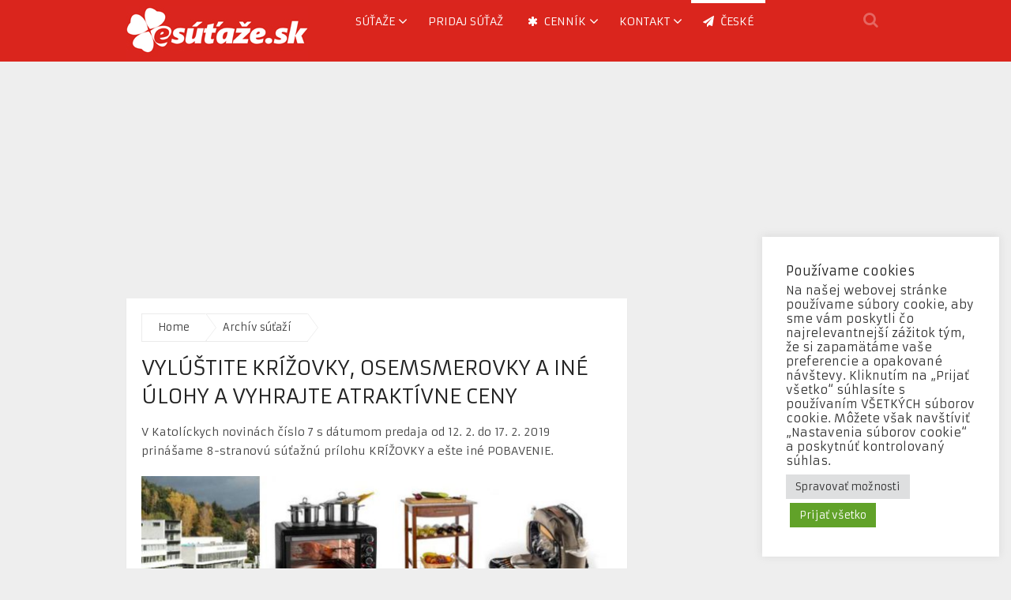

--- FILE ---
content_type: text/html; charset=UTF-8
request_url: https://www.esutaze.sk/vylustite-krizovky-osemsmerovky-a-vyhrajte-atraktivne-ceny/
body_size: 18851
content:
<!DOCTYPE html>
<html class="no-js" lang="sk-SK">
<head>
	<meta charset="UTF-8">
	<!-- Always force latest IE rendering engine (even in intranet) & Chrome Frame -->
	<!--[if IE ]>
	<meta http-equiv="X-UA-Compatible" content="IE=edge,chrome=1">
	<![endif]-->
	<link rel="profile" href="https://gmpg.org/xfn/11" />
	<title>Vylúštite krížovky, osemsmerovky a vyhrajte atraktívne ceny | eSutaze.sk</title>
	<link rel="icon" href="https://www.esutaze.sk/wp-content/uploads/2014/04/esutaze-favico.jpg" type="image/x-icon" />
<!--iOS/android/handheld specific -->
    <meta name="viewport" content="width=device-width, initial-scale=1, maximum-scale=1">
    <meta name="apple-mobile-web-app-capable" content="yes">
    <meta name="apple-mobile-web-app-status-bar-style" content="black">
	<link rel="prefetch" href="https://www.esutaze.sk">
	<link rel="prerender" href="https://www.esutaze.sk">
    <meta itemprop="name" content="eSutaze.sk" />
    <meta itemprop="url" content="https://www.esutaze.sk" />
        <meta itemprop="creator accountablePerson" content=" " />
    	<link rel="pingback" href="https://www.esutaze.sk/xmlrpc.php" />
	<meta name='robots' content='index, follow, max-image-preview:large, max-snippet:-1, max-video-preview:-1' />
<script type="text/javascript">document.documentElement.className = document.documentElement.className.replace( /\bno-js\b/,'js' );</script>
	<!-- This site is optimized with the Yoast SEO plugin v26.7 - https://yoast.com/wordpress/plugins/seo/ -->
	<meta name="description" content="Vylúštite krížovky, osemsmerovky a iné úlohy. Tajničky a riešenia posielajte do 15. marca 2019 poštou na adresu redakcie: Katolícke noviny," />
	<link rel="canonical" href="https://www.esutaze.sk/vylustite-krizovky-osemsmerovky-a-vyhrajte-atraktivne-ceny/" />
	<meta property="og:locale" content="sk_SK" />
	<meta property="og:type" content="article" />
	<meta property="og:title" content="Vylúštite krížovky, osemsmerovky a vyhrajte atraktívne ceny | eSutaze.sk" />
	<meta property="og:description" content="Vylúštite krížovky, osemsmerovky a iné úlohy. Tajničky a riešenia posielajte do 15. marca 2019 poštou na adresu redakcie: Katolícke noviny," />
	<meta property="og:url" content="https://www.esutaze.sk/vylustite-krizovky-osemsmerovky-a-vyhrajte-atraktivne-ceny/" />
	<meta property="og:site_name" content="eSutaze.sk" />
	<meta property="article:publisher" content="https://www.facebook.com/esutaze" />
	<meta property="article:published_time" content="2019-02-13T13:37:18+00:00" />
	<meta property="article:modified_time" content="2019-03-15T21:59:01+00:00" />
	<meta property="og:image" content="https://www.esutaze.sk/wp-content/uploads/2019/02/Vylúštite-krížovky-osemsmerovky-a-iné-úlohy-a-vyhrajte-atraktívne-ceny-e1550064912271.jpeg" />
	<meta property="og:image:width" content="600" />
	<meta property="og:image:height" content="350" />
	<meta property="og:image:type" content="image/jpeg" />
	<meta name="author" content="Vyhrajko" />
	<meta name="twitter:label1" content="Autor" />
	<meta name="twitter:data1" content="Vyhrajko" />
	<meta name="twitter:label2" content="Predpokladaný čas čítania" />
	<meta name="twitter:data2" content="1 minúta" />
	<script type="application/ld+json" class="yoast-schema-graph">{"@context":"https://schema.org","@graph":[{"@type":"Article","@id":"https://www.esutaze.sk/vylustite-krizovky-osemsmerovky-a-vyhrajte-atraktivne-ceny/#article","isPartOf":{"@id":"https://www.esutaze.sk/vylustite-krizovky-osemsmerovky-a-vyhrajte-atraktivne-ceny/"},"author":{"name":"Vyhrajko","@id":"https://www.esutaze.sk/#/schema/person/814fe2f5a5040ab08692870906b6d661"},"headline":"Vylúštite krížovky, osemsmerovky a iné úlohy a vyhrajte atraktívne ceny","datePublished":"2019-02-13T13:37:18+00:00","dateModified":"2019-03-15T21:59:01+00:00","mainEntityOfPage":{"@id":"https://www.esutaze.sk/vylustite-krizovky-osemsmerovky-a-vyhrajte-atraktivne-ceny/"},"wordCount":166,"publisher":{"@id":"https://www.esutaze.sk/#organization"},"image":{"@id":"https://www.esutaze.sk/vylustite-krizovky-osemsmerovky-a-vyhrajte-atraktivne-ceny/#primaryimage"},"thumbnailUrl":"https://www.esutaze.sk/wp-content/uploads/2019/02/Vylúštite-krížovky-osemsmerovky-a-iné-úlohy-a-vyhrajte-atraktívne-ceny-e1550064912271.jpeg","keywords":["Katolícke noviny","súťaž","vyhraj"],"articleSection":["Archív súťaží"],"inLanguage":"sk-SK"},{"@type":"WebPage","@id":"https://www.esutaze.sk/vylustite-krizovky-osemsmerovky-a-vyhrajte-atraktivne-ceny/","url":"https://www.esutaze.sk/vylustite-krizovky-osemsmerovky-a-vyhrajte-atraktivne-ceny/","name":"Vylúštite krížovky, osemsmerovky a vyhrajte atraktívne ceny | eSutaze.sk","isPartOf":{"@id":"https://www.esutaze.sk/#website"},"primaryImageOfPage":{"@id":"https://www.esutaze.sk/vylustite-krizovky-osemsmerovky-a-vyhrajte-atraktivne-ceny/#primaryimage"},"image":{"@id":"https://www.esutaze.sk/vylustite-krizovky-osemsmerovky-a-vyhrajte-atraktivne-ceny/#primaryimage"},"thumbnailUrl":"https://www.esutaze.sk/wp-content/uploads/2019/02/Vylúštite-krížovky-osemsmerovky-a-iné-úlohy-a-vyhrajte-atraktívne-ceny-e1550064912271.jpeg","datePublished":"2019-02-13T13:37:18+00:00","dateModified":"2019-03-15T21:59:01+00:00","description":"Vylúštite krížovky, osemsmerovky a iné úlohy. Tajničky a riešenia posielajte do 15. marca 2019 poštou na adresu redakcie: Katolícke noviny,","breadcrumb":{"@id":"https://www.esutaze.sk/vylustite-krizovky-osemsmerovky-a-vyhrajte-atraktivne-ceny/#breadcrumb"},"inLanguage":"sk-SK","potentialAction":[{"@type":"ReadAction","target":["https://www.esutaze.sk/vylustite-krizovky-osemsmerovky-a-vyhrajte-atraktivne-ceny/"]}]},{"@type":"ImageObject","inLanguage":"sk-SK","@id":"https://www.esutaze.sk/vylustite-krizovky-osemsmerovky-a-vyhrajte-atraktivne-ceny/#primaryimage","url":"https://www.esutaze.sk/wp-content/uploads/2019/02/Vylúštite-krížovky-osemsmerovky-a-iné-úlohy-a-vyhrajte-atraktívne-ceny-e1550064912271.jpeg","contentUrl":"https://www.esutaze.sk/wp-content/uploads/2019/02/Vylúštite-krížovky-osemsmerovky-a-iné-úlohy-a-vyhrajte-atraktívne-ceny-e1550064912271.jpeg","width":600,"height":350,"caption":"Vylúštite krížovky, osemsmerovky a iné úlohy a vyhrajte atraktívne ceny"},{"@type":"BreadcrumbList","@id":"https://www.esutaze.sk/vylustite-krizovky-osemsmerovky-a-vyhrajte-atraktivne-ceny/#breadcrumb","itemListElement":[{"@type":"ListItem","position":1,"name":"Domáca stránka","item":"https://www.esutaze.sk/"},{"@type":"ListItem","position":2,"name":"Vylúštite krížovky, osemsmerovky a iné úlohy a vyhrajte atraktívne ceny"}]},{"@type":"WebSite","@id":"https://www.esutaze.sk/#website","url":"https://www.esutaze.sk/","name":"eSutaze.sk","description":"aktuálne súťaže | vyhraj aj ty!","publisher":{"@id":"https://www.esutaze.sk/#organization"},"potentialAction":[{"@type":"SearchAction","target":{"@type":"EntryPoint","urlTemplate":"https://www.esutaze.sk/?s={search_term_string}"},"query-input":{"@type":"PropertyValueSpecification","valueRequired":true,"valueName":"search_term_string"}}],"inLanguage":"sk-SK"},{"@type":"Organization","@id":"https://www.esutaze.sk/#organization","name":"eSutaze.sk","url":"https://www.esutaze.sk/","logo":{"@type":"ImageObject","inLanguage":"sk-SK","@id":"https://www.esutaze.sk/#/schema/logo/image/","url":"https://www.esutaze.sk/wp-content/uploads/2016/11/logo-esutaze.png","contentUrl":"https://www.esutaze.sk/wp-content/uploads/2016/11/logo-esutaze.png","width":300,"height":300,"caption":"eSutaze.sk"},"image":{"@id":"https://www.esutaze.sk/#/schema/logo/image/"},"sameAs":["https://www.facebook.com/esutaze","https://x.com/esutaze","https://www.instagram.com/esutaze.sk/","http://www.pinterest.com/esutaze/"]},{"@type":"Person","@id":"https://www.esutaze.sk/#/schema/person/814fe2f5a5040ab08692870906b6d661","name":"Vyhrajko","image":{"@type":"ImageObject","inLanguage":"sk-SK","@id":"https://www.esutaze.sk/#/schema/person/image/","url":"https://secure.gravatar.com/avatar/37ca7cd70202298db56fc5ff94d89e6b780e84f965e33f92f684578fdea408d0?s=96&d=mm&r=g","contentUrl":"https://secure.gravatar.com/avatar/37ca7cd70202298db56fc5ff94d89e6b780e84f965e33f92f684578fdea408d0?s=96&d=mm&r=g","caption":"Vyhrajko"},"description":"Som blázon do súťaží. Rád vyhrávam preto súťažím kde sa len dá. Vymyslel som preto v roku 2006 projekt esutaze.sk. Doteraz som vložil na web viac ako 10.000 súťaží. (áno, sám tomu neverím :) ale je to tak). Kto nehrá nevyhrá naozaj platí! Neleňte ani vy a hrajte, nájdete tu kopec súťaží od drobností (kozmetika, knihy, CD, DVD) cez rôznu elektroniku až po luxusnejšie ceny ako dovolenky alebo automobily. Držím palec!","url":"https://www.esutaze.sk/author/vyhrajko/"}]}</script>
	<!-- / Yoast SEO plugin. -->


<link rel='dns-prefetch' href='//www.googletagmanager.com' />
<link rel='dns-prefetch' href='//pagead2.googlesyndication.com' />
<link rel="alternate" type="application/rss+xml" title="RSS kanál: eSutaze.sk &raquo;" href="https://www.esutaze.sk/feed/" />
<link rel="alternate" title="oEmbed (JSON)" type="application/json+oembed" href="https://www.esutaze.sk/wp-json/oembed/1.0/embed?url=https%3A%2F%2Fwww.esutaze.sk%2Fvylustite-krizovky-osemsmerovky-a-vyhrajte-atraktivne-ceny%2F" />
<link rel="alternate" title="oEmbed (XML)" type="text/xml+oembed" href="https://www.esutaze.sk/wp-json/oembed/1.0/embed?url=https%3A%2F%2Fwww.esutaze.sk%2Fvylustite-krizovky-osemsmerovky-a-vyhrajte-atraktivne-ceny%2F&#038;format=xml" />
<style id='wp-img-auto-sizes-contain-inline-css' type='text/css'>
img:is([sizes=auto i],[sizes^="auto," i]){contain-intrinsic-size:3000px 1500px}
/*# sourceURL=wp-img-auto-sizes-contain-inline-css */
</style>
<style id='wp-emoji-styles-inline-css' type='text/css'>

	img.wp-smiley, img.emoji {
		display: inline !important;
		border: none !important;
		box-shadow: none !important;
		height: 1em !important;
		width: 1em !important;
		margin: 0 0.07em !important;
		vertical-align: -0.1em !important;
		background: none !important;
		padding: 0 !important;
	}
/*# sourceURL=wp-emoji-styles-inline-css */
</style>
<style id='wp-block-library-inline-css' type='text/css'>
:root{--wp-block-synced-color:#7a00df;--wp-block-synced-color--rgb:122,0,223;--wp-bound-block-color:var(--wp-block-synced-color);--wp-editor-canvas-background:#ddd;--wp-admin-theme-color:#007cba;--wp-admin-theme-color--rgb:0,124,186;--wp-admin-theme-color-darker-10:#006ba1;--wp-admin-theme-color-darker-10--rgb:0,107,160.5;--wp-admin-theme-color-darker-20:#005a87;--wp-admin-theme-color-darker-20--rgb:0,90,135;--wp-admin-border-width-focus:2px}@media (min-resolution:192dpi){:root{--wp-admin-border-width-focus:1.5px}}.wp-element-button{cursor:pointer}:root .has-very-light-gray-background-color{background-color:#eee}:root .has-very-dark-gray-background-color{background-color:#313131}:root .has-very-light-gray-color{color:#eee}:root .has-very-dark-gray-color{color:#313131}:root .has-vivid-green-cyan-to-vivid-cyan-blue-gradient-background{background:linear-gradient(135deg,#00d084,#0693e3)}:root .has-purple-crush-gradient-background{background:linear-gradient(135deg,#34e2e4,#4721fb 50%,#ab1dfe)}:root .has-hazy-dawn-gradient-background{background:linear-gradient(135deg,#faaca8,#dad0ec)}:root .has-subdued-olive-gradient-background{background:linear-gradient(135deg,#fafae1,#67a671)}:root .has-atomic-cream-gradient-background{background:linear-gradient(135deg,#fdd79a,#004a59)}:root .has-nightshade-gradient-background{background:linear-gradient(135deg,#330968,#31cdcf)}:root .has-midnight-gradient-background{background:linear-gradient(135deg,#020381,#2874fc)}:root{--wp--preset--font-size--normal:16px;--wp--preset--font-size--huge:42px}.has-regular-font-size{font-size:1em}.has-larger-font-size{font-size:2.625em}.has-normal-font-size{font-size:var(--wp--preset--font-size--normal)}.has-huge-font-size{font-size:var(--wp--preset--font-size--huge)}.has-text-align-center{text-align:center}.has-text-align-left{text-align:left}.has-text-align-right{text-align:right}.has-fit-text{white-space:nowrap!important}#end-resizable-editor-section{display:none}.aligncenter{clear:both}.items-justified-left{justify-content:flex-start}.items-justified-center{justify-content:center}.items-justified-right{justify-content:flex-end}.items-justified-space-between{justify-content:space-between}.screen-reader-text{border:0;clip-path:inset(50%);height:1px;margin:-1px;overflow:hidden;padding:0;position:absolute;width:1px;word-wrap:normal!important}.screen-reader-text:focus{background-color:#ddd;clip-path:none;color:#444;display:block;font-size:1em;height:auto;left:5px;line-height:normal;padding:15px 23px 14px;text-decoration:none;top:5px;width:auto;z-index:100000}html :where(.has-border-color){border-style:solid}html :where([style*=border-top-color]){border-top-style:solid}html :where([style*=border-right-color]){border-right-style:solid}html :where([style*=border-bottom-color]){border-bottom-style:solid}html :where([style*=border-left-color]){border-left-style:solid}html :where([style*=border-width]){border-style:solid}html :where([style*=border-top-width]){border-top-style:solid}html :where([style*=border-right-width]){border-right-style:solid}html :where([style*=border-bottom-width]){border-bottom-style:solid}html :where([style*=border-left-width]){border-left-style:solid}html :where(img[class*=wp-image-]){height:auto;max-width:100%}:where(figure){margin:0 0 1em}html :where(.is-position-sticky){--wp-admin--admin-bar--position-offset:var(--wp-admin--admin-bar--height,0px)}@media screen and (max-width:600px){html :where(.is-position-sticky){--wp-admin--admin-bar--position-offset:0px}}

/*# sourceURL=wp-block-library-inline-css */
</style><style id='global-styles-inline-css' type='text/css'>
:root{--wp--preset--aspect-ratio--square: 1;--wp--preset--aspect-ratio--4-3: 4/3;--wp--preset--aspect-ratio--3-4: 3/4;--wp--preset--aspect-ratio--3-2: 3/2;--wp--preset--aspect-ratio--2-3: 2/3;--wp--preset--aspect-ratio--16-9: 16/9;--wp--preset--aspect-ratio--9-16: 9/16;--wp--preset--color--black: #000000;--wp--preset--color--cyan-bluish-gray: #abb8c3;--wp--preset--color--white: #ffffff;--wp--preset--color--pale-pink: #f78da7;--wp--preset--color--vivid-red: #cf2e2e;--wp--preset--color--luminous-vivid-orange: #ff6900;--wp--preset--color--luminous-vivid-amber: #fcb900;--wp--preset--color--light-green-cyan: #7bdcb5;--wp--preset--color--vivid-green-cyan: #00d084;--wp--preset--color--pale-cyan-blue: #8ed1fc;--wp--preset--color--vivid-cyan-blue: #0693e3;--wp--preset--color--vivid-purple: #9b51e0;--wp--preset--gradient--vivid-cyan-blue-to-vivid-purple: linear-gradient(135deg,rgb(6,147,227) 0%,rgb(155,81,224) 100%);--wp--preset--gradient--light-green-cyan-to-vivid-green-cyan: linear-gradient(135deg,rgb(122,220,180) 0%,rgb(0,208,130) 100%);--wp--preset--gradient--luminous-vivid-amber-to-luminous-vivid-orange: linear-gradient(135deg,rgb(252,185,0) 0%,rgb(255,105,0) 100%);--wp--preset--gradient--luminous-vivid-orange-to-vivid-red: linear-gradient(135deg,rgb(255,105,0) 0%,rgb(207,46,46) 100%);--wp--preset--gradient--very-light-gray-to-cyan-bluish-gray: linear-gradient(135deg,rgb(238,238,238) 0%,rgb(169,184,195) 100%);--wp--preset--gradient--cool-to-warm-spectrum: linear-gradient(135deg,rgb(74,234,220) 0%,rgb(151,120,209) 20%,rgb(207,42,186) 40%,rgb(238,44,130) 60%,rgb(251,105,98) 80%,rgb(254,248,76) 100%);--wp--preset--gradient--blush-light-purple: linear-gradient(135deg,rgb(255,206,236) 0%,rgb(152,150,240) 100%);--wp--preset--gradient--blush-bordeaux: linear-gradient(135deg,rgb(254,205,165) 0%,rgb(254,45,45) 50%,rgb(107,0,62) 100%);--wp--preset--gradient--luminous-dusk: linear-gradient(135deg,rgb(255,203,112) 0%,rgb(199,81,192) 50%,rgb(65,88,208) 100%);--wp--preset--gradient--pale-ocean: linear-gradient(135deg,rgb(255,245,203) 0%,rgb(182,227,212) 50%,rgb(51,167,181) 100%);--wp--preset--gradient--electric-grass: linear-gradient(135deg,rgb(202,248,128) 0%,rgb(113,206,126) 100%);--wp--preset--gradient--midnight: linear-gradient(135deg,rgb(2,3,129) 0%,rgb(40,116,252) 100%);--wp--preset--font-size--small: 13px;--wp--preset--font-size--medium: 20px;--wp--preset--font-size--large: 36px;--wp--preset--font-size--x-large: 42px;--wp--preset--spacing--20: 0.44rem;--wp--preset--spacing--30: 0.67rem;--wp--preset--spacing--40: 1rem;--wp--preset--spacing--50: 1.5rem;--wp--preset--spacing--60: 2.25rem;--wp--preset--spacing--70: 3.38rem;--wp--preset--spacing--80: 5.06rem;--wp--preset--shadow--natural: 6px 6px 9px rgba(0, 0, 0, 0.2);--wp--preset--shadow--deep: 12px 12px 50px rgba(0, 0, 0, 0.4);--wp--preset--shadow--sharp: 6px 6px 0px rgba(0, 0, 0, 0.2);--wp--preset--shadow--outlined: 6px 6px 0px -3px rgb(255, 255, 255), 6px 6px rgb(0, 0, 0);--wp--preset--shadow--crisp: 6px 6px 0px rgb(0, 0, 0);}:where(.is-layout-flex){gap: 0.5em;}:where(.is-layout-grid){gap: 0.5em;}body .is-layout-flex{display: flex;}.is-layout-flex{flex-wrap: wrap;align-items: center;}.is-layout-flex > :is(*, div){margin: 0;}body .is-layout-grid{display: grid;}.is-layout-grid > :is(*, div){margin: 0;}:where(.wp-block-columns.is-layout-flex){gap: 2em;}:where(.wp-block-columns.is-layout-grid){gap: 2em;}:where(.wp-block-post-template.is-layout-flex){gap: 1.25em;}:where(.wp-block-post-template.is-layout-grid){gap: 1.25em;}.has-black-color{color: var(--wp--preset--color--black) !important;}.has-cyan-bluish-gray-color{color: var(--wp--preset--color--cyan-bluish-gray) !important;}.has-white-color{color: var(--wp--preset--color--white) !important;}.has-pale-pink-color{color: var(--wp--preset--color--pale-pink) !important;}.has-vivid-red-color{color: var(--wp--preset--color--vivid-red) !important;}.has-luminous-vivid-orange-color{color: var(--wp--preset--color--luminous-vivid-orange) !important;}.has-luminous-vivid-amber-color{color: var(--wp--preset--color--luminous-vivid-amber) !important;}.has-light-green-cyan-color{color: var(--wp--preset--color--light-green-cyan) !important;}.has-vivid-green-cyan-color{color: var(--wp--preset--color--vivid-green-cyan) !important;}.has-pale-cyan-blue-color{color: var(--wp--preset--color--pale-cyan-blue) !important;}.has-vivid-cyan-blue-color{color: var(--wp--preset--color--vivid-cyan-blue) !important;}.has-vivid-purple-color{color: var(--wp--preset--color--vivid-purple) !important;}.has-black-background-color{background-color: var(--wp--preset--color--black) !important;}.has-cyan-bluish-gray-background-color{background-color: var(--wp--preset--color--cyan-bluish-gray) !important;}.has-white-background-color{background-color: var(--wp--preset--color--white) !important;}.has-pale-pink-background-color{background-color: var(--wp--preset--color--pale-pink) !important;}.has-vivid-red-background-color{background-color: var(--wp--preset--color--vivid-red) !important;}.has-luminous-vivid-orange-background-color{background-color: var(--wp--preset--color--luminous-vivid-orange) !important;}.has-luminous-vivid-amber-background-color{background-color: var(--wp--preset--color--luminous-vivid-amber) !important;}.has-light-green-cyan-background-color{background-color: var(--wp--preset--color--light-green-cyan) !important;}.has-vivid-green-cyan-background-color{background-color: var(--wp--preset--color--vivid-green-cyan) !important;}.has-pale-cyan-blue-background-color{background-color: var(--wp--preset--color--pale-cyan-blue) !important;}.has-vivid-cyan-blue-background-color{background-color: var(--wp--preset--color--vivid-cyan-blue) !important;}.has-vivid-purple-background-color{background-color: var(--wp--preset--color--vivid-purple) !important;}.has-black-border-color{border-color: var(--wp--preset--color--black) !important;}.has-cyan-bluish-gray-border-color{border-color: var(--wp--preset--color--cyan-bluish-gray) !important;}.has-white-border-color{border-color: var(--wp--preset--color--white) !important;}.has-pale-pink-border-color{border-color: var(--wp--preset--color--pale-pink) !important;}.has-vivid-red-border-color{border-color: var(--wp--preset--color--vivid-red) !important;}.has-luminous-vivid-orange-border-color{border-color: var(--wp--preset--color--luminous-vivid-orange) !important;}.has-luminous-vivid-amber-border-color{border-color: var(--wp--preset--color--luminous-vivid-amber) !important;}.has-light-green-cyan-border-color{border-color: var(--wp--preset--color--light-green-cyan) !important;}.has-vivid-green-cyan-border-color{border-color: var(--wp--preset--color--vivid-green-cyan) !important;}.has-pale-cyan-blue-border-color{border-color: var(--wp--preset--color--pale-cyan-blue) !important;}.has-vivid-cyan-blue-border-color{border-color: var(--wp--preset--color--vivid-cyan-blue) !important;}.has-vivid-purple-border-color{border-color: var(--wp--preset--color--vivid-purple) !important;}.has-vivid-cyan-blue-to-vivid-purple-gradient-background{background: var(--wp--preset--gradient--vivid-cyan-blue-to-vivid-purple) !important;}.has-light-green-cyan-to-vivid-green-cyan-gradient-background{background: var(--wp--preset--gradient--light-green-cyan-to-vivid-green-cyan) !important;}.has-luminous-vivid-amber-to-luminous-vivid-orange-gradient-background{background: var(--wp--preset--gradient--luminous-vivid-amber-to-luminous-vivid-orange) !important;}.has-luminous-vivid-orange-to-vivid-red-gradient-background{background: var(--wp--preset--gradient--luminous-vivid-orange-to-vivid-red) !important;}.has-very-light-gray-to-cyan-bluish-gray-gradient-background{background: var(--wp--preset--gradient--very-light-gray-to-cyan-bluish-gray) !important;}.has-cool-to-warm-spectrum-gradient-background{background: var(--wp--preset--gradient--cool-to-warm-spectrum) !important;}.has-blush-light-purple-gradient-background{background: var(--wp--preset--gradient--blush-light-purple) !important;}.has-blush-bordeaux-gradient-background{background: var(--wp--preset--gradient--blush-bordeaux) !important;}.has-luminous-dusk-gradient-background{background: var(--wp--preset--gradient--luminous-dusk) !important;}.has-pale-ocean-gradient-background{background: var(--wp--preset--gradient--pale-ocean) !important;}.has-electric-grass-gradient-background{background: var(--wp--preset--gradient--electric-grass) !important;}.has-midnight-gradient-background{background: var(--wp--preset--gradient--midnight) !important;}.has-small-font-size{font-size: var(--wp--preset--font-size--small) !important;}.has-medium-font-size{font-size: var(--wp--preset--font-size--medium) !important;}.has-large-font-size{font-size: var(--wp--preset--font-size--large) !important;}.has-x-large-font-size{font-size: var(--wp--preset--font-size--x-large) !important;}
/*# sourceURL=global-styles-inline-css */
</style>

<style id='classic-theme-styles-inline-css' type='text/css'>
/*! This file is auto-generated */
.wp-block-button__link{color:#fff;background-color:#32373c;border-radius:9999px;box-shadow:none;text-decoration:none;padding:calc(.667em + 2px) calc(1.333em + 2px);font-size:1.125em}.wp-block-file__button{background:#32373c;color:#fff;text-decoration:none}
/*# sourceURL=/wp-includes/css/classic-themes.min.css */
</style>
<link rel='stylesheet' id='dashicons-css' href='https://www.esutaze.sk/wp-includes/css/dashicons.min.css?ver=6.9' type='text/css' media='all' />
<link rel='stylesheet' id='admin-bar-css' href='https://www.esutaze.sk/wp-includes/css/admin-bar.min.css?ver=6.9' type='text/css' media='all' />
<style id='admin-bar-inline-css' type='text/css'>

    /* Hide CanvasJS credits for P404 charts specifically */
    #p404RedirectChart .canvasjs-chart-credit {
        display: none !important;
    }
    
    #p404RedirectChart canvas {
        border-radius: 6px;
    }

    .p404-redirect-adminbar-weekly-title {
        font-weight: bold;
        font-size: 14px;
        color: #fff;
        margin-bottom: 6px;
    }

    #wpadminbar #wp-admin-bar-p404_free_top_button .ab-icon:before {
        content: "\f103";
        color: #dc3545;
        top: 3px;
    }
    
    #wp-admin-bar-p404_free_top_button .ab-item {
        min-width: 80px !important;
        padding: 0px !important;
    }
    
    /* Ensure proper positioning and z-index for P404 dropdown */
    .p404-redirect-adminbar-dropdown-wrap { 
        min-width: 0; 
        padding: 0;
        position: static !important;
    }
    
    #wpadminbar #wp-admin-bar-p404_free_top_button_dropdown {
        position: static !important;
    }
    
    #wpadminbar #wp-admin-bar-p404_free_top_button_dropdown .ab-item {
        padding: 0 !important;
        margin: 0 !important;
    }
    
    .p404-redirect-dropdown-container {
        min-width: 340px;
        padding: 18px 18px 12px 18px;
        background: #23282d !important;
        color: #fff;
        border-radius: 12px;
        box-shadow: 0 8px 32px rgba(0,0,0,0.25);
        margin-top: 10px;
        position: relative !important;
        z-index: 999999 !important;
        display: block !important;
        border: 1px solid #444;
    }
    
    /* Ensure P404 dropdown appears on hover */
    #wpadminbar #wp-admin-bar-p404_free_top_button .p404-redirect-dropdown-container { 
        display: none !important;
    }
    
    #wpadminbar #wp-admin-bar-p404_free_top_button:hover .p404-redirect-dropdown-container { 
        display: block !important;
    }
    
    #wpadminbar #wp-admin-bar-p404_free_top_button:hover #wp-admin-bar-p404_free_top_button_dropdown .p404-redirect-dropdown-container {
        display: block !important;
    }
    
    .p404-redirect-card {
        background: #2c3338;
        border-radius: 8px;
        padding: 18px 18px 12px 18px;
        box-shadow: 0 2px 8px rgba(0,0,0,0.07);
        display: flex;
        flex-direction: column;
        align-items: flex-start;
        border: 1px solid #444;
    }
    
    .p404-redirect-btn {
        display: inline-block;
        background: #dc3545;
        color: #fff !important;
        font-weight: bold;
        padding: 5px 22px;
        border-radius: 8px;
        text-decoration: none;
        font-size: 17px;
        transition: background 0.2s, box-shadow 0.2s;
        margin-top: 8px;
        box-shadow: 0 2px 8px rgba(220,53,69,0.15);
        text-align: center;
        line-height: 1.6;
    }
    
    .p404-redirect-btn:hover {
        background: #c82333;
        color: #fff !important;
        box-shadow: 0 4px 16px rgba(220,53,69,0.25);
    }
    
    /* Prevent conflicts with other admin bar dropdowns */
    #wpadminbar .ab-top-menu > li:hover > .ab-item,
    #wpadminbar .ab-top-menu > li.hover > .ab-item {
        z-index: auto;
    }
    
    #wpadminbar #wp-admin-bar-p404_free_top_button:hover > .ab-item {
        z-index: 999998 !important;
    }
    
/*# sourceURL=admin-bar-inline-css */
</style>
<link rel='stylesheet' id='cookie-law-info-css' href='https://www.esutaze.sk/wp-content/plugins/cookie-law-info/legacy/public/css/cookie-law-info-public.css?ver=3.3.9.1' type='text/css' media='all' />
<link rel='stylesheet' id='cookie-law-info-gdpr-css' href='https://www.esutaze.sk/wp-content/plugins/cookie-law-info/legacy/public/css/cookie-law-info-gdpr.css?ver=3.3.9.1' type='text/css' media='all' />
<link rel='stylesheet' id='rpt-css' href='https://www.esutaze.sk/wp-content/plugins/dk-pricr-responsive-pricing-table/inc/css/rpt_style.min.css?ver=5.1.13' type='text/css' media='all' />
<link rel='stylesheet' id='stylesheet-css' href='https://www.esutaze.sk/wp-content/themes/mts_magxp203/style.css?ver=6.9' type='text/css' media='all' />
<style id='stylesheet-inline-css' type='text/css'>

        body {background-image:url(https://www.esutaze.sk/wp-content/themes/mts_magxp203/images/nobg.png);}
        .main-header, .sticky-nav {background: #da251d}
        .footerTop{background-image:url(https://www.esutaze.sk/wp-content/themes/mts_magxp203/images/nobg.png);}
        .footerBottom{background-image:url(https://www.esutaze.sk/wp-content/themes/mts_magxp203/images/nobg.png);}
        .copyrights { background: #3a3a3a}
        .sidebar .widget h3 { background: #383838}
        .pace .pace-progress, #mobile-menu-wrapper ul li a:hover { background: #da251e; }
		.postauthor h5, .single_post a, .textwidget a, .pnavigation2 a, .sidebar.c-4-12 a:hover, .copyrights a:hover, footer .widget li a:hover, .sidebar.c-4-12 a:hover, .related-posts a:hover, .reply a, .title a:hover, .post-info a:hover, #tabber .inside li a:hover, .readMore a, .fn a, a, a:hover, .footer-widgets h3, .widget .wp_review_tab_widget_content .tab_title.selected a, .widget .wpt_widget_content .tab_title.selected a, .latestPost .title a:hover, #navigation ul li a:hover, .mts-cart span a:hover, .banner-content h2 a:hover, .banner-content .post-info a:hover, #copyright-note a:hover, .single_post-img header .post-info a:hover, .search-top .ajax-search-results-container a:hover, .search-top .ajax-search-results-container a:hover, .woocommerce .star-rating span:before, .woocommerce-page .star-rating span:before, .featured-category-title a:hover { color:#da251e; }	
        a#pull, thead, #commentform input#submit, .contact-form input[type='submit'], #move-to-top:hover, #searchform .fa-search, .pagination a:hover, #tabber ul.tabs li a.selected, .tagcloud a, #navigation ul .sfHover a, .woocommerce a.button, .woocommerce-page a.button, .woocommerce button.button, .woocommerce-page button.button, .woocommerce input.button, .woocommerce-page input.button, .woocommerce #respond input#submit, .woocommerce-page #respond input#submit, .woocommerce #content input.button, .woocommerce-page #content input.button, .woocommerce .bypostauthor:after, #searchsubmit, .woocommerce nav.woocommerce-pagination ul li span.current, .woocommerce-page nav.woocommerce-pagination ul li span.current, .woocommerce #content nav.woocommerce-pagination ul li span.current, .woocommerce-page #content nav.woocommerce-pagination ul li span.current, .woocommerce nav.woocommerce-pagination ul li a:hover, .woocommerce-page nav.woocommerce-pagination ul li a:hover, .woocommerce #content nav.woocommerce-pagination ul li a:hover, .woocommerce-page #content nav.woocommerce-pagination ul li a:hover, .woocommerce nav.woocommerce-pagination ul li a:focus, .woocommerce-page nav.woocommerce-pagination ul li a:focus, .woocommerce #content nav.woocommerce-pagination ul li a:focus, .woocommerce-page #content nav.woocommerce-pagination ul li a:focus, .f-widget .social-profile-icons ul li a:hover, .widget .wp_review_tab_widget_content .tab_title.selected a:before, .widget .wpt_widget_content .tab_title.selected a:before, .widget .bar, .latestPost .inner-categories, #header .fa-search:hover, .currenttext, .single .pagination a:hover .currenttext, #load-posts a, .single .pagination-single li a:hover, #header .fa-search.active, .latestPost-review-wrapper, .widget .wpt_widget_content #tags-tab-content ul li a { background-color:#da251e; color: #fff!important; }
        #header ul.sub-menu, .search-top .hideinput, #featured-thumbnail, .search-top #s, .search-top .ajax-search-results-container, #author:focus, #email:focus, #url:focus, #comment:focus {
        border-color: #da251e; }
		.woocommerce .widget_price_filter .ui-slider .ui-slider-range { background-color:#da251e!important; }
        .post-image{ border-color:#da251e; }
        .secondary-navigation a{ border-top-color:#da251e; }
        .breadcrumb a:hover{ color:#da251e!important; }
		
		
		
		
		
		
			
/*# sourceURL=stylesheet-inline-css */
</style>
<link rel='stylesheet' id='flexslider-css' href='https://www.esutaze.sk/wp-content/themes/mts_magxp203/css/flexslider.css' type='text/css' media='all' />
<link rel='stylesheet' id='magnificPopup-css' href='https://www.esutaze.sk/wp-content/themes/mts_magxp203/css/magnific-popup.css?ver=6.9' type='text/css' media='all' />
<link rel='stylesheet' id='fontawesome-css' href='https://www.esutaze.sk/wp-content/themes/mts_magxp203/css/font-awesome.min.css?ver=6.9' type='text/css' media='all' />
<link rel='stylesheet' id='responsive-css' href='https://www.esutaze.sk/wp-content/themes/mts_magxp203/css/responsive.css?ver=6.9' type='text/css' media='all' />
<script type="text/javascript" src="https://www.esutaze.sk/wp-includes/js/jquery/jquery.min.js?ver=3.7.1" id="jquery-core-js"></script>
<script type="text/javascript" src="https://www.esutaze.sk/wp-includes/js/jquery/jquery-migrate.min.js?ver=3.4.1" id="jquery-migrate-js"></script>
<script type="text/javascript" id="cookie-law-info-js-extra">
/* <![CDATA[ */
var Cli_Data = {"nn_cookie_ids":[],"cookielist":[],"non_necessary_cookies":[],"ccpaEnabled":"","ccpaRegionBased":"","ccpaBarEnabled":"","strictlyEnabled":["necessary","obligatoire"],"ccpaType":"gdpr","js_blocking":"1","custom_integration":"","triggerDomRefresh":"","secure_cookies":""};
var cli_cookiebar_settings = {"animate_speed_hide":"500","animate_speed_show":"500","background":"#FFF","border":"#b1a6a6c2","border_on":"","button_1_button_colour":"#61a229","button_1_button_hover":"#4e8221","button_1_link_colour":"#fff","button_1_as_button":"1","button_1_new_win":"","button_2_button_colour":"#333","button_2_button_hover":"#292929","button_2_link_colour":"#444","button_2_as_button":"","button_2_hidebar":"","button_3_button_colour":"#dedfe0","button_3_button_hover":"#b2b2b3","button_3_link_colour":"#333333","button_3_as_button":"1","button_3_new_win":"","button_4_button_colour":"#dedfe0","button_4_button_hover":"#b2b2b3","button_4_link_colour":"#333333","button_4_as_button":"1","button_7_button_colour":"#61a229","button_7_button_hover":"#4e8221","button_7_link_colour":"#fff","button_7_as_button":"1","button_7_new_win":"","font_family":"inherit","header_fix":"","notify_animate_hide":"1","notify_animate_show":"","notify_div_id":"#cookie-law-info-bar","notify_position_horizontal":"right","notify_position_vertical":"bottom","scroll_close":"","scroll_close_reload":"","accept_close_reload":"1","reject_close_reload":"1","showagain_tab":"","showagain_background":"#fff","showagain_border":"#000","showagain_div_id":"#cookie-law-info-again","showagain_x_position":"100px","text":"#333333","show_once_yn":"","show_once":"10000","logging_on":"","as_popup":"","popup_overlay":"1","bar_heading_text":"Pou\u017e\u00edvame cookies","cookie_bar_as":"widget","popup_showagain_position":"bottom-right","widget_position":"right"};
var log_object = {"ajax_url":"https://www.esutaze.sk/wp-admin/admin-ajax.php"};
//# sourceURL=cookie-law-info-js-extra
/* ]]> */
</script>
<script type="text/javascript" src="https://www.esutaze.sk/wp-content/plugins/cookie-law-info/legacy/public/js/cookie-law-info-public.js?ver=3.3.9.1" id="cookie-law-info-js"></script>
<script type="text/javascript" id="customscript-js-extra">
/* <![CDATA[ */
var mts_customscript = {"responsive":"1","nav_menu":"secondary"};
//# sourceURL=customscript-js-extra
/* ]]> */
</script>
<script type="text/javascript" src="https://www.esutaze.sk/wp-content/themes/mts_magxp203/js/customscript.js?ver=6.9" id="customscript-js"></script>
<script type="text/javascript" src="https://www.esutaze.sk/wp-content/themes/mts_magxp203/js/jquery.flexslider-min.js?ver=6.9" id="flexslider-js"></script>
<script type="text/javascript" src="https://www.esutaze.sk/wp-content/plugins/dk-pricr-responsive-pricing-table/inc/js/rpt.min.js?ver=5.1.13" id="rpt-js"></script>
<link rel="https://api.w.org/" href="https://www.esutaze.sk/wp-json/" /><link rel="alternate" title="JSON" type="application/json" href="https://www.esutaze.sk/wp-json/wp/v2/posts/83713" /><link rel="EditURI" type="application/rsd+xml" title="RSD" href="https://www.esutaze.sk/xmlrpc.php?rsd" />
<!--Theme by MyThemeShop.com-->
<link rel='shortlink' href='https://www.esutaze.sk/?p=83713' />
<meta name="generator" content="Site Kit by Google 1.170.0" /><link href="//fonts.googleapis.com/css?family=Armata:normal&amp;subset=latin,latin-ext" rel="stylesheet" type="text/css">
<style type="text/css">
#header h1 a, #header h2 a { font-family: 'Armata'; font-weight: normal; font-size: 24px; color: #ffffff; }
body { font-family: 'Armata'; font-weight: normal; font-size: 14px; color: #444444; }
.menu li, .menu li a { font-family: 'Armata'; font-weight: normal; font-size: 14px; color: #ffffff; }
.latestPost .title a { font-family: 'Armata'; font-weight: normal; font-size: 15px; color: #565656; }
.single-title { font-family: 'Armata'; font-weight: normal; font-size: 26px; color: #222222; }
#sidebars .widget { font-family: 'Armata'; font-weight: normal; font-size: 14px; color: #444444; }
.sidebar.c-4-12 a { font-family: 'Armata'; font-weight: normal; font-size: 14px; color: #565656; }
.footer-widgets h3 { font-family: 'Armata'; font-weight: normal; font-size: 20px; color: #565656; }
.f-widget a, footer .wpt_widget_content a, footer .wp_review_tab_widget_content a, footer .wpt_tab_widget_content a { font-family: 'Armata'; font-weight: normal; font-size: 14px; color: #7e7d7d; }
.footer-widgets, .f-widget .top-posts .comment_num, footer .meta, footer .twitter_time, footer .widget .wpt_widget_content .wpt-postmeta, footer .widget .wpt_comment_content, footer .widget .wpt_excerpt, footer .wp_review_tab_widget_content .wp-review-tab-postmeta { font-family: 'Armata'; font-weight: normal; font-size: 14px; color: #555555; }
.bottom-footer-widgets.footer-widgets h3 { font-family: 'Armata'; font-weight: normal; font-size: 20px; color: #565656; }
.bottom-footer-widgets .f-widget a, footer .bottom-footer-widgets .wpt_widget_content a, footer .bottom-footer-widgets .wp_review_tab_widget_content a, footer .bottom-footer-widgets .wpt_tab_widget_content a { font-family: 'Armata'; font-weight: normal; font-size: 14px; color: #7e7d7d; }
.bottom-footer-widgets.footer-widgets, .bottom-footer-widgets .f-widget .top-posts .comment_num, footer .bottom-footer-widgets .meta, footer .bottom-footer-widgets .twitter_time, footer .bottom-footer-widgets .widget .wpt_widget_content .wpt-postmeta, footer .bottom-footer-widgets .widget .wpt_comment_content, footer .bottom-footer-widgets .widget .wpt_excerpt, footer .bottom-footer-widgets .wp_review_tab_widget_content .wp-review-tab-postmeta { font-family: 'Armata'; font-weight: normal; font-size: 14px; color: #555555; }
#copyright-note, #copyright-note a { font-family: 'Armata'; font-weight: normal; font-size: 14px; color: #7e7d7d; }
h1 { font-family: 'Armata'; font-weight: normal; font-size: 28px; color: #222222; }
h2 { font-family: 'Armata'; font-weight: normal; font-size: 24px; color: #222222; }
h3 { font-family: 'Armata'; font-weight: normal; font-size: 22px; color: #222222; }
h4 { font-family: 'Armata'; font-weight: normal; font-size: 20px; color: #222222; }
h5 { font-family: 'Armata'; font-weight: normal; font-size: 12px; color: #222222; }
h6 { font-family: 'Armata'; font-weight: normal; font-size: 10px; color: #222222; }
</style>
<script async src="https://pagead2.googlesyndication.com/pagead/js/adsbygoogle.js?client=ca-pub-2568393598927353"
     crossorigin="anonymous"></script>
<!-- Google AdSense meta tags added by Site Kit -->
<meta name="google-adsense-platform-account" content="ca-host-pub-2644536267352236">
<meta name="google-adsense-platform-domain" content="sitekit.withgoogle.com">
<!-- End Google AdSense meta tags added by Site Kit -->
<link rel="amphtml" href="https://www.esutaze.sk/vylustite-krizovky-osemsmerovky-a-vyhrajte-atraktivne-ceny/amp/">
<!-- Google AdSense snippet added by Site Kit -->
<script type="text/javascript" async="async" src="https://pagead2.googlesyndication.com/pagead/js/adsbygoogle.js?client=ca-pub-2568393598927353&amp;host=ca-host-pub-2644536267352236" crossorigin="anonymous"></script>

<!-- End Google AdSense snippet added by Site Kit -->
<link rel="icon" href="https://www.esutaze.sk/wp-content/uploads/2023/05/esutaze-logo-65x65.png" sizes="32x32" />
<link rel="icon" href="https://www.esutaze.sk/wp-content/uploads/2023/05/esutaze-logo.png" sizes="192x192" />
<link rel="apple-touch-icon" href="https://www.esutaze.sk/wp-content/uploads/2023/05/esutaze-logo.png" />
<meta name="msapplication-TileImage" content="https://www.esutaze.sk/wp-content/uploads/2023/05/esutaze-logo.png" />
<link rel='stylesheet' id='cookie-law-info-table-css' href='https://www.esutaze.sk/wp-content/plugins/cookie-law-info/legacy/public/css/cookie-law-info-table.css?ver=3.3.9.1' type='text/css' media='all' />
<link rel='stylesheet' id='su-icons-css' href='https://www.esutaze.sk/wp-content/plugins/shortcodes-ultimate/includes/css/icons.css?ver=1.1.5' type='text/css' media='all' />
<link rel='stylesheet' id='su-shortcodes-css' href='https://www.esutaze.sk/wp-content/plugins/shortcodes-ultimate/includes/css/shortcodes.css?ver=7.4.8' type='text/css' media='all' />
</head>
<body data-rsssl=1 id="blog" class="wp-singular post-template-default single single-post postid-83713 single-format-standard wp-theme-mts_magxp203 main" itemscope itemtype="http://schema.org/WebPage">       
	<header class="main-header" role="banner" itemscope itemtype="http://schema.org/WPHeader">
					<div class="container">
				<div id="header">
					<div class="logo-wrap">
																					  <h2 id="logo" class="image-logo" itemprop="headline">
										<a href="https://www.esutaze.sk"><img src="https://www.esutaze.sk/wp-content/uploads/2014/07/esutaze-logo2.jpg" alt="eSutaze.sk"></a>
									</h2><!-- END #logo -->
																		</div>
								
						<div class="secondary-navigation" role="navigation" itemscope itemtype="http://schema.org/SiteNavigationElement">
							<a href="#" id="pull" class="toggle-mobile-menu">Menu</a>
							<nav id="navigation" class="clearfix mobile-menu-wrapper">
																	<ul id="menu-menu01" class="menu clearfix"><li id="menu-item-128028" class="menu-item menu-item-type-custom menu-item-object-custom menu-item-home menu-item-has-children"><a href="https://www.esutaze.sk/"> <style>#menu-item-128028 a, .menu-item-128028-megamenu, #menu-item-128028 .sub-menu { border-color:  !important; } 
#menu-item-128028 a:hover, #wpmm-megamenu.menu-item-128028-megamenu a:hover, #wpmm-megamenu.menu-item-128028-megamenu .wpmm-posts .wpmm-entry-title a:hover { color:  !important; }</style>Súťaže</a>
<ul class="sub-menu">
	<li id="menu-item-81617" class="menu-item menu-item-type-taxonomy menu-item-object-category"><a href="https://www.esutaze.sk/category/sutaz-adventny-kalendar/"> <style>#menu-item-81617 a, .menu-item-81617-megamenu, #menu-item-81617 .sub-menu { border-color:  !important; } 
#menu-item-81617 a:hover, #wpmm-megamenu.menu-item-81617-megamenu a:hover, #wpmm-megamenu.menu-item-81617-megamenu .wpmm-posts .wpmm-entry-title a:hover { color:  !important; }</style>Adventný kalendár</a></li>
	<li id="menu-item-128025" class="menu-item menu-item-type-taxonomy menu-item-object-category"><a href="https://www.esutaze.sk/category/internetove-sutaze/"> <style>#menu-item-128025 a, .menu-item-128025-megamenu, #menu-item-128025 .sub-menu { border-color:  !important; } 
#menu-item-128025 a:hover, #wpmm-megamenu.menu-item-128025-megamenu a:hover, #wpmm-megamenu.menu-item-128025-megamenu .wpmm-posts .wpmm-entry-title a:hover { color:  !important; }</style>Internetové súťaže</a></li>
	<li id="menu-item-128024" class="menu-item menu-item-type-taxonomy menu-item-object-category"><a href="https://www.esutaze.sk/category/facebookove-sutaze/"> <style>#menu-item-128024 a, .menu-item-128024-megamenu, #menu-item-128024 .sub-menu { border-color:  !important; } 
#menu-item-128024 a:hover, #wpmm-megamenu.menu-item-128024-megamenu a:hover, #wpmm-megamenu.menu-item-128024-megamenu .wpmm-posts .wpmm-entry-title a:hover { color:  !important; }</style>Facebookové súťaže</a></li>
	<li id="menu-item-73668" class="menu-item menu-item-type-taxonomy menu-item-object-category"><a href="https://www.esutaze.sk/category/sutaze-na-instagrame/"> <style>#menu-item-73668 a, .menu-item-73668-megamenu, #menu-item-73668 .sub-menu { border-color:  !important; } 
#menu-item-73668 a:hover, #wpmm-megamenu.menu-item-73668-megamenu a:hover, #wpmm-megamenu.menu-item-73668-megamenu .wpmm-posts .wpmm-entry-title a:hover { color:  !important; }</style>Súťaže na Instagrame</a></li>
	<li id="menu-item-128027" class="menu-item menu-item-type-taxonomy menu-item-object-category"><a href="https://www.esutaze.sk/category/medialne-sutaze/"> <style>#menu-item-128027 a, .menu-item-128027-megamenu, #menu-item-128027 .sub-menu { border-color:  !important; } 
#menu-item-128027 a:hover, #wpmm-megamenu.menu-item-128027-megamenu a:hover, #wpmm-megamenu.menu-item-128027-megamenu .wpmm-posts .wpmm-entry-title a:hover { color:  !important; }</style>Mediálne súťaže</a></li>
	<li id="menu-item-128026" class="menu-item menu-item-type-taxonomy menu-item-object-category"><a href="https://www.esutaze.sk/category/spotrebitelske-sutaze/"> <style>#menu-item-128026 a, .menu-item-128026-megamenu, #menu-item-128026 .sub-menu { border-color:  !important; } 
#menu-item-128026 a:hover, #wpmm-megamenu.menu-item-128026-megamenu a:hover, #wpmm-megamenu.menu-item-128026-megamenu .wpmm-posts .wpmm-entry-title a:hover { color:  !important; }</style>Spotrebiteľské súťaže</a></li>
	<li id="menu-item-128023" class="menu-item menu-item-type-taxonomy menu-item-object-category current-post-ancestor current-menu-parent current-post-parent"><a href="https://www.esutaze.sk/category/archiv-sutazi/"> <style>#menu-item-128023 a, .menu-item-128023-megamenu, #menu-item-128023 .sub-menu { border-color:  !important; } 
#menu-item-128023 a:hover, #wpmm-megamenu.menu-item-128023-megamenu a:hover, #wpmm-megamenu.menu-item-128023-megamenu .wpmm-posts .wpmm-entry-title a:hover { color:  !important; }</style>Archív súťaží</a></li>
	<li id="menu-item-112411" class="menu-item menu-item-type-taxonomy menu-item-object-category"><a href="https://www.esutaze.sk/category/podvodne-sutaze/"> <style>#menu-item-112411 a, .menu-item-112411-megamenu, #menu-item-112411 .sub-menu { border-color:  !important; } 
#menu-item-112411 a:hover, #wpmm-megamenu.menu-item-112411-megamenu a:hover, #wpmm-megamenu.menu-item-112411-megamenu .wpmm-posts .wpmm-entry-title a:hover { color:  !important; }</style>Podvodné súťaže</a></li>
</ul>
</li>
<li id="menu-item-128039" class="menu-item menu-item-type-post_type menu-item-object-page"><a href="https://www.esutaze.sk/pridaj-sutaz/"> <style>#menu-item-128039 a, .menu-item-128039-megamenu, #menu-item-128039 .sub-menu { border-color:  !important; } 
#menu-item-128039 a:hover, #wpmm-megamenu.menu-item-128039-megamenu a:hover, #wpmm-megamenu.menu-item-128039-megamenu .wpmm-posts .wpmm-entry-title a:hover { color:  !important; }</style>Pridaj súťaž</a></li>
<li id="menu-item-128046" class="menu-item menu-item-type-post_type menu-item-object-page menu-item-has-children"><a href="https://www.esutaze.sk/inzercia/"> <style>#menu-item-128046 a, .menu-item-128046-megamenu, #menu-item-128046 .sub-menu { border-color:  !important; } 
#menu-item-128046 a:hover, #wpmm-megamenu.menu-item-128046-megamenu a:hover, #wpmm-megamenu.menu-item-128046-megamenu .wpmm-posts .wpmm-entry-title a:hover { color:  !important; }</style><i class="fa fa-asterisk"></i> Cenník</a>
<ul class="sub-menu">
	<li id="menu-item-128036" class="menu-item menu-item-type-post_type menu-item-object-page"><a href="https://www.esutaze.sk/inzercia/"> <style>#menu-item-128036 a, .menu-item-128036-megamenu, #menu-item-128036 .sub-menu { border-color:  !important; } 
#menu-item-128036 a:hover, #wpmm-megamenu.menu-item-128036-megamenu a:hover, #wpmm-megamenu.menu-item-128036-megamenu .wpmm-posts .wpmm-entry-title a:hover { color:  !important; }</style>Inzercia</a></li>
</ul>
</li>
<li id="menu-item-128029" class="menu-item menu-item-type-post_type menu-item-object-page menu-item-has-children"><a href="https://www.esutaze.sk/kontakt/"> <style>#menu-item-128029 a, .menu-item-128029-megamenu, #menu-item-128029 .sub-menu { border-color:  !important; } 
#menu-item-128029 a:hover, #wpmm-megamenu.menu-item-128029-megamenu a:hover, #wpmm-megamenu.menu-item-128029-megamenu .wpmm-posts .wpmm-entry-title a:hover { color:  !important; }</style>Kontakt</a>
<ul class="sub-menu">
	<li id="menu-item-128050" class="menu-item menu-item-type-post_type menu-item-object-page"><a href="https://www.esutaze.sk/kontakt/"> <style>#menu-item-128050 a, .menu-item-128050-megamenu, #menu-item-128050 .sub-menu { border-color:  !important; } 
#menu-item-128050 a:hover, #wpmm-megamenu.menu-item-128050-megamenu a:hover, #wpmm-megamenu.menu-item-128050-megamenu .wpmm-posts .wpmm-entry-title a:hover { color:  !important; }</style>Kontaktné údaje</a></li>
	<li id="menu-item-128030" class="menu-item menu-item-type-post_type menu-item-object-page"><a href="https://www.esutaze.sk/o-projekte-esutaze/"> <style>#menu-item-128030 a, .menu-item-128030-megamenu, #menu-item-128030 .sub-menu { border-color:  !important; } 
#menu-item-128030 a:hover, #wpmm-megamenu.menu-item-128030-megamenu a:hover, #wpmm-megamenu.menu-item-128030-megamenu .wpmm-posts .wpmm-entry-title a:hover { color:  !important; }</style>O projekte</a></li>
	<li id="menu-item-14486" class="menu-item menu-item-type-post_type menu-item-object-page"><a href="https://www.esutaze.sk/navod/"> <style>#menu-item-14486 a, .menu-item-14486-megamenu, #menu-item-14486 .sub-menu { border-color: #ffffff !important; } 
#menu-item-14486 a:hover, #wpmm-megamenu.menu-item-14486-megamenu a:hover, #wpmm-megamenu.menu-item-14486-megamenu .wpmm-posts .wpmm-entry-title a:hover { color: #ffffff !important; }</style>Návod</a></li>
</ul>
</li>
<li id="menu-item-73669" class="menu-item menu-item-type-custom menu-item-object-custom"><a href="http://soutezeonline.cz"> <style>#menu-item-73669 a, .menu-item-73669-megamenu, #menu-item-73669 .sub-menu { border-color: #ffffff !important; } 
#menu-item-73669 a:hover, #wpmm-megamenu.menu-item-73669-megamenu a:hover, #wpmm-megamenu.menu-item-73669-megamenu .wpmm-posts .wpmm-entry-title a:hover { color: #ffffff !important; }</style><i class="fa fa-paper-plane"></i> ČESKÉ</a></li>
</ul>															</nav>
						</div>  
								
											<form class="search-top search-form" action="https://www.esutaze.sk" method="get">
							<input class="hideinput" name="s" id="s" type="search" placeholder="Vyhľadávanie..." autocomplete="off" x-webkit-speech="x-webkit-speech" /><a href="#" class="fa fa-search"></a>
						</form>
							        					</div><!--#header-->
			</div><!--.container-->
			</header>
  
  <br><br>
  
  <div class="topad">
<center>
<script async src="//pagead2.googlesyndication.com/pagead/js/adsbygoogle.js"></script>
<!-- eSutaze - page baner flexi TOP -->
<ins class="adsbygoogle"
     style="display:block"
     data-ad-client="ca-pub-2568393598927353"
     data-ad-slot="5326782650"
     data-ad-format="auto"></ins>
<script>
(adsbygoogle = window.adsbygoogle || []).push({});
</script>

</center>
</div>	<div class="main-container">
<div id="page" class="single clearfix">
	    		<article class="article" itemscope itemtype="http://schema.org/BlogPosting">
		<div id="content_box" >
							<div id="post-83713" class="g post post-83713 type-post status-publish format-standard has-post-thumbnail hentry category-archiv-sutazi tag-katolicke-noviny tag-sutaz tag-vyhraj has_thumb">
					<div class="single_post">
			<div class="breadcrumb" xmlns:v="http://rdf.data-vocabulary.org/#"><div typeof="v:Breadcrumb" class="root"><a rel="v:url" property="v:title" href="https://www.esutaze.sk" rel="nofollow">Home</a><span class="arrow"></span></div><div typeof="v:Breadcrumb"><a href="https://www.esutaze.sk/category/archiv-sutazi/" rel="v:url" property="v:title">Archív súťaží</a><span class="arrow"></span></div></div>
		<header>
		<h1 class="title single-title entry-title" itemprop="headline">Vylúštite krížovky, osemsmerovky a iné úlohy a vyhrajte atraktívne ceny</h1>
			</header><!--.headline_area-->
	<div class="post-single-content box mark-links entry-content">
						<div class="thecontent" itemprop="articleBody">
			<p>V Katolíckych novinách číslo 7 s dátumom predaja od 12. 2. do 17. 2. 2019 prinášame 8-stranovú súťažnú prílohu KRÍŽOVKY a ešte iné POBAVENIE.</p>
<p><a href="https://www.katolickenoviny.sk/sutaze/category/sae/article/krizovky-a-este-ine-pobavenie-sutaz-zima-2019.xhtml"><img fetchpriority="high" decoding="async" class="alignnone size-full wp-image-83714" src="https://www.esutaze.sk/wp-content/uploads/2019/02/Vylúštite-krížovky-osemsmerovky-a-iné-úlohy-a-vyhrajte-atraktívne-ceny-e1550064912271.jpeg" alt="Vylúštite krížovky, osemsmerovky a iné úlohy a vyhrajte atraktívne ceny" width="600" height="350" /></a></p>
<h6><strong>Vylúštite krížovky, osemsmerovky a iné úlohy a vyhrajte atraktívne ceny</strong><br />
ilustračné foto:  katolickenoviny.sk</h6>
<h2><strong>KRÍŽOVKY a ešte iné POBAVENIE súťaž ZIMA 2019</strong></h2>
<p>Vylúštite krížovky, osemsmerovky a iné úlohy. Tajničky a riešenia posielajte do 15. marca 2019 poštou na adresu redakcie: Katolícke noviny, P. O. BOX 276, 810 00 Bratislava 1, alebo e-mailom na: tajnicka@katolickenoviny.sk. HESLO: PRÍLOHA – KRÍŽOVKY. Do žrebovania, ktoré sa uskutoční 18. marca 2019, budú zaradení tí, ktorí nám pošlú aspoň 7 správnych tajničiek a riešení. Mená výhercov sa dozviete v KN 13/2019.</p>
<h4><i class="fa fa-calendar fa-1x"></i> 15.03.2019</h4>
<a href="https://www.katolickenoviny.sk/sutaze/category/sae/article/krizovky-a-este-ine-pobavenie-sutaz-zima-2019.xhtml" class="su-button su-button-style-flat" style="color:#FFFFFF;background-color:#d70818;border-color:#ac0714;border-radius:5px" target="_blank" rel="noopener noreferrer"><span style="color:#FFFFFF;padding:7px 22px;font-size:17px;line-height:26px;border-color:#e3535e;border-radius:5px;text-shadow:none"><i class="sui sui-arrow-circle-right" style="font-size:17px;color:#FFFFFF"></i> SÚŤAŽIŤ</span></a>

<script type="text/javascript">
jQuery(document).ready(function($) {
    $.post('https://www.esutaze.sk/wp-admin/admin-ajax.php', {action: 'mts_view_count', id: '83713'});
});
</script>		</div>
											<div class="bottomad">
					<script async src="//pagead2.googlesyndication.com/pagead/js/adsbygoogle.js"></script>
<!-- pbad -->
<ins class="adsbygoogle"
     style="display:block"
     data-ad-client="ca-pub-2568393598927353"
     data-ad-slot="1469910652"
     data-matched-content-rows-num="2"
     data-matched-content-columns-num="3"
     data-matched-content-ui-type="image_stacked"
     data-ad-format="autorelaxed"></ins>
<script>
(adsbygoogle = window.adsbygoogle || []).push({});
</script>
<br>
<br>
<h6>Uvedené informácie, vrátane ilustračného obrázku sú získane na základe uverejnenia organizátora súťaže. Za ich pravdivosť, realizáciu a prípadné škody, nenesie stránka esutaze.sk žiadnu zodpovednosť. Čítajte pozorne súťažné podmienky.</h6>
				</div>
					 
			</div><!--.post-single-content-->
</div><!--.single_post-->

	
    		<!-- Start Related Posts -->
    		<div class="related-posts"><h4>Ďaľšie z kategórie</h4><div class="clear">    			<article class="latestPost excerpt  ">
                    <div class="featured-wrap clearfix">
    					<a href="https://www.esutaze.sk/sutaz-o-novinku-automaticky-kavovar-delonghi-rivelia/" title="Súťaž o novinku &#8211; automatický kávovar Delonghi Rivelia" rel="nofollow" id="featured-thumbnail" class="post-image">
    					    <div class="featured-thumbnail"><img width="203" height="150" src="https://www.esutaze.sk/wp-content/uploads/2024/10/Sutaz-o-novinku-automaticky-kavovar-Delonghi-Rivelia-203x150.webp" class="attachment-featured size-featured wp-post-image" alt="Súťaž o novinku - automatický kávovar Delonghi Rivelia" title="" decoding="async" /></div>                                                    </a>
                                                <div class="inner-categories"><a href="https://www.esutaze.sk/category/archiv-sutazi/" title="View all posts in Archív súťaží">Archív súťaží</a></div>
                                            </div>
                    <header>
                        <h2 class="title front-view-title">
                            <a href="https://www.esutaze.sk/sutaz-o-novinku-automaticky-kavovar-delonghi-rivelia/" title="Súťaž o novinku &#8211; automatický kávovar Delonghi Rivelia">Súťaž o novinku &#8211; automatický kávovar ...                            </a>
                        </h2>
                                        </header>
                </article><!--.post.excerpt-->
    			    			<article class="latestPost excerpt  ">
                    <div class="featured-wrap clearfix">
    					<a href="https://www.esutaze.sk/sutaz-o-rocne-predplatne-casopisu-lonely-planet/" title="Súťaž o ročné predplatné časopisu Lonely Planet" rel="nofollow" id="featured-thumbnail" class="post-image">
    					    <div class="featured-thumbnail"><img width="203" height="150" src="https://www.esutaze.sk/wp-content/uploads/2019/04/Súťaž-o-ročné-predplatné-časopisu-Lonely-Planet-203x150.jpg" class="attachment-featured size-featured wp-post-image" alt="Súťaž o ročné predplatné časopisu Lonely Planet" title="" decoding="async" /></div>                                                    </a>
                                                <div class="inner-categories"><a href="https://www.esutaze.sk/category/archiv-sutazi/" title="View all posts in Archív súťaží">Archív súťaží</a></div>
                                            </div>
                    <header>
                        <h2 class="title front-view-title">
                            <a href="https://www.esutaze.sk/sutaz-o-rocne-predplatne-casopisu-lonely-planet/" title="Súťaž o ročné predplatné časopisu Lonely Planet">Súťaž o ročné predplatné časopisu Lonely ...                            </a>
                        </h2>
                                        </header>
                </article><!--.post.excerpt-->
    			    			<article class="latestPost excerpt  last">
                    <div class="featured-wrap clearfix">
    					<a href="https://www.esutaze.sk/sutaz-o-3-balicky-limitovanej-edicie-letnej-starostlivosti-avon-care/" title="Súťaž o 3 balíčky limitovanej edície letnej starostlivosti Avon Care" rel="nofollow" id="featured-thumbnail" class="post-image">
    					    <div class="featured-thumbnail"><img width="203" height="150" src="https://www.esutaze.sk/wp-content/uploads/2020/07/Súťaž-o-3-balíčky-limitovanej-edície-letnej-starostlivosti-Avon-Care-pre-celú-rodinu-203x150.jpg" class="attachment-featured size-featured wp-post-image" alt="Súťaž o 3 balíčky limitovanej edície letnej starostlivosti Avon Care" title="" decoding="async" loading="lazy" /></div>                                                    </a>
                                                <div class="inner-categories"><a href="https://www.esutaze.sk/category/archiv-sutazi/" title="View all posts in Archív súťaží">Archív súťaží</a></div>
                                            </div>
                    <header>
                        <h2 class="title front-view-title">
                            <a href="https://www.esutaze.sk/sutaz-o-3-balicky-limitovanej-edicie-letnej-starostlivosti-avon-care/" title="Súťaž o 3 balíčky limitovanej edície letnej starostlivosti Avon Care">Súťaž o 3 balíčky limitovanej edície ...                            </a>
                        </h2>
                                        </header>
                </article><!--.post.excerpt-->
    			</div></div>    		<!-- .related-posts -->
    	
				</div><!--.g post-->
									</div>
	</article>
		<aside class="sidebar c-4-12" role="complementary" itemscope itemtype="http://schema.org/WPSideBar">
		<div id="sidebars" class="g">
			<div class="sidebar">
				<div id="text-4" class="widget widget_text">			<div class="textwidget"><script async src="https://pagead2.googlesyndication.com/pagead/js/adsbygoogle.js"></script>
<!-- eSutaze - sidebar 1 -->
<ins class="adsbygoogle"
     style="display:block"
     data-ad-client="ca-pub-2568393598927353"
     data-ad-slot="9744250258"
     data-ad-format="auto"
     data-full-width-responsive="true"></ins>
<script>
     (adsbygoogle = window.adsbygoogle || []).push({});
</script></div>
		</div><div id="custom_html-3" class="widget_text widget widget_custom_html"><div class="textwidget custom-html-widget"><div class="su-button-center"><a href="https://www.esutaze.sk/pridaj-sutaz/" class="su-button su-button-style-flat su-button-wide" style="color:#ffffff;background-color:#42BB05;border-color:#359604;border-radius:45px" target="_self"><span style="color:#ffffff;padding:0px 22px;font-size:17px;line-height:34px;border-color:#7bd050;border-radius:45px;text-shadow:0px 0px 0px #404040"> PRIDAJ SÚŤAŽ ZADARMO</span></a></div></div></div><div id="single_category_posts_widget-5" class="widget widget_single_category_posts_widget horizontal-small"><h3 class="widget-title">Inzercia</h3><ul class="category-posts"></ul>
</div>			</div>
		</div><!--sidebars-->
	</aside>
	</div><!--#page-->
</div><!--.main-container-->
<footer class="footer" role="contentinfo" itemscope itemtype="http://schema.org/WPFooter">
            <div class="footerTop">
            <div class="container">
                <div class="footer-widgets top-footer-widgets widgets-num-3">
                                    <div class="f-widget f-widget-1">
                        <div id="text-3" class="widget widget_text"><h3 class="widget-title">eSúťaže.sk</h3>			<div class="textwidget"><p>Najlepší informačný portál o súťažiach na internete. Nájdete tu internetové, SMS súťaže, spotrebiteľské súťaže, súťaže na Facebook-u. Všetko prehľadne na jednom mieste. Vyhrajte elektroniku, auto, tablet, mobil, smartfón, zľavu, dovolenku, kozmetiku, šperky, DVD, knihy alebo iné skvelé ceny.</p>
<p>Veľa šťastia!<br />
esutaze.sk | vyhraj aj ty!</p>
</div>
		</div>                    </div>
                                        <div class="f-widget f-widget-2">
                        <div id="custom_html-4" class="widget_text widget widget_custom_html"><h3 class="widget-title">Naši partneri</h3><div class="textwidget custom-html-widget"><ul>
 	<li><strong>TOPvýpredaje.sk</strong> - Nakupujme výhodne! Výpredaje, zľavy, akcie, súťaže a darčeky. | <a href="https://topvypredaje.sk/">www.topvypredaje.sk</a></li>
 	<li><strong>DarčekRajček.s</strong>k - Tipy na darčeky od Adama a Evy. | <a href="https://www.darcekrajcek.sk/">www.darcekrajcek.sk</a></li>
 	<li><strong>SoutěžeOnline.cz</strong> - Súťaže na českom internete.  | <a href="https://www.soutezeonline.cz/">www.soutezeonline.cz</a></li>
 	<li><strong>18PLUS.sk</strong> - Keď to miluješ! Len pre dospelých. | <a href="https://www.18plus.sk/">www.18plus.sk</a></li>
</ul></div></div>                    </div>
                                        <div class="f-widget last f-widget-3">
                        <div id="social-profile-icons-2" class="widget social-profile-icons"><div class="social-profile-icons"><ul class=" clearfix"><li class="social-facebook"><a title="Facebook" href="https://www.facebook.com/esutaze" target="_blank"><i class="fa fa-facebook"></i></a></li><li class="social-pinterest"><a title="Pinterest" href="http://www.pinterest.com/esutaze/" target="_blank"><i class="fa fa-pinterest"></i></a></li><li class="social-instagram"><a title="Instagram" href="https://www.instagram.com/esutaze.sk/" target="_blank"><i class="fa fa-instagram"></i></a></li><li class="social-twitter"><a title="Twitter" href="https://twitter.com/esutaze" target="_blank"><i class="fa fa-twitter"></i></a></li><li class="social-email"><a title="Email" href="mailto:esutaze@esutaze.sk" target="_blank"><i class="fa fa-envelope-o"></i></a></li></ul></div></div>                    </div>
                                    </div><!--.top-footer-widgets-->
            </div><!--.container-->
        </div>
    
    
    <div class="copyrights">
        <div class="container">
            <!--start copyrights-->
<div class="row" id="copyright-note">
<span><a href="https://www.esutaze.sk/" title="aktuálne súťaže | vyhraj aj ty!" rel="nofollow">eSutaze.sk</a> Copyright &copy; 2026.</span>
<div class="to-top">informačný portál o súťažiach - esutaze.sk | vyhraj aj ty!</div>
</div>
<!--end copyrights-->
        </div><!--.container-->
    </div> 

</footer><!--footer-->
<!--start footer code-->
  
<!-- Global site tag (gtag.js) - Google Analytics -->
<script async src="https://www.googletagmanager.com/gtag/js?id=UA-1233622-1"></script>
<script>
  window.dataLayer = window.dataLayer || [];
  function gtag(){dataLayer.push(arguments);}
  gtag('js', new Date());

  gtag('config', 'UA-1233622-1');
</script>






<!-- Start of StatCounter Code -->
<script type="text/javascript" language="javascript">
var sc_project=2206645; 
var sc_invisible=1; 
var sc_partition=20; 
var sc_security="80ee3b20"; 
</script>

<script type="text/javascript" language="javascript" src="https://www.statcounter.com/counter/counter.js"></script><noscript><a href="http://www.statcounter.com/" target="_blank"><img  src="https://c21.statcounter.com/counter.php?sc_project=2206645&java=0&security=80ee3b20&invisible=1" alt="website page counter" border="0"></a> </noscript>
<!-- End of StatCounter Code -->
<!--end footer code-->
<script type="speculationrules">
{"prefetch":[{"source":"document","where":{"and":[{"href_matches":"/*"},{"not":{"href_matches":["/wp-*.php","/wp-admin/*","/wp-content/uploads/*","/wp-content/*","/wp-content/plugins/*","/wp-content/themes/mts_magxp203/*","/*\\?(.+)"]}},{"not":{"selector_matches":"a[rel~=\"nofollow\"]"}},{"not":{"selector_matches":".no-prefetch, .no-prefetch a"}}]},"eagerness":"conservative"}]}
</script>
<!--googleoff: all--><div id="cookie-law-info-bar" data-nosnippet="true"><h5 class="cli_messagebar_head">Používame cookies</h5><span><div class="cli-bar-container cli-style-v2"><div class="cli-bar-message">Na našej webovej stránke používame súbory cookie, aby sme vám poskytli čo najrelevantnejší zážitok tým, že si zapamätáme vaše preferencie a opakované návštevy. Kliknutím na „Prijať všetko“ súhlasíte s používaním VŠETKÝCH súborov cookie. Môžete však navštíviť „Nastavenia súborov cookie“ a poskytnúť kontrolovaný súhlas.</div><div class="cli-bar-btn_container"><a role='button' class="medium cli-plugin-button cli-plugin-main-button cli_settings_button" style="margin:0px 5px 0px 0px">Spravovať možnosti</a><a id="wt-cli-accept-all-btn" role='button' data-cli_action="accept_all" class="wt-cli-element medium cli-plugin-button wt-cli-accept-all-btn cookie_action_close_header cli_action_button">Prijať všetko</a></div></div></span></div><div id="cookie-law-info-again" data-nosnippet="true"><span id="cookie_hdr_showagain">Spravovať súhlas</span></div><div class="cli-modal" data-nosnippet="true" id="cliSettingsPopup" tabindex="-1" role="dialog" aria-labelledby="cliSettingsPopup" aria-hidden="true">
  <div class="cli-modal-dialog" role="document">
	<div class="cli-modal-content cli-bar-popup">
		  <button type="button" class="cli-modal-close" id="cliModalClose">
			<svg class="" viewBox="0 0 24 24"><path d="M19 6.41l-1.41-1.41-5.59 5.59-5.59-5.59-1.41 1.41 5.59 5.59-5.59 5.59 1.41 1.41 5.59-5.59 5.59 5.59 1.41-1.41-5.59-5.59z"></path><path d="M0 0h24v24h-24z" fill="none"></path></svg>
			<span class="wt-cli-sr-only">Close</span>
		  </button>
		  <div class="cli-modal-body">
			<div class="cli-container-fluid cli-tab-container">
	<div class="cli-row">
		<div class="cli-col-12 cli-align-items-stretch cli-px-0">
			<div class="cli-privacy-overview">
				<h4>Prehľad ochrany osobných údajov</h4>				<div class="cli-privacy-content">
					<div class="cli-privacy-content-text">Táto webová stránka používa súbory cookie na zlepšenie vášho zážitku pri prechádzaní webom. Z nich sa vo vašom prehliadači ukladajú súbory cookie, ktoré sú kategorizované podľa potreby, pretože sú nevyhnutné pre fungovanie základných funkcií webovej stránky. Používame aj cookies tretích strán, ktoré nám pomáhajú analyzovať a pochopiť, ako používate túto webovú stránku. Tieto cookies budú uložené vo vašom prehliadači iba s vaším súhlasom. Máte tiež možnosť zrušiť tieto cookies. Zrušenie niektorých z týchto súborov cookie však môže ovplyvniť váš zážitok z prehliadania.</div>
				</div>
				<a class="cli-privacy-readmore" aria-label="Zobraziť viac" role="button" data-readmore-text="Zobraziť viac" data-readless-text="Zobraziť menej"></a>			</div>
		</div>
		<div class="cli-col-12 cli-align-items-stretch cli-px-0 cli-tab-section-container">
												<div class="cli-tab-section">
						<div class="cli-tab-header">
							<a role="button" tabindex="0" class="cli-nav-link cli-settings-mobile" data-target="necessary" data-toggle="cli-toggle-tab">
								Nevyhnutné súbory							</a>
															<div class="wt-cli-necessary-checkbox">
									<input type="checkbox" class="cli-user-preference-checkbox"  id="wt-cli-checkbox-necessary" data-id="checkbox-necessary" checked="checked"  />
									<label class="form-check-label" for="wt-cli-checkbox-necessary">Nevyhnutné súbory</label>
								</div>
								<span class="cli-necessary-caption">Vždy zapnuté</span>
													</div>
						<div class="cli-tab-content">
							<div class="cli-tab-pane cli-fade" data-id="necessary">
								<div class="wt-cli-cookie-description">
									Nevyhnutné súbory cookie sú absolútne nevyhnutné pre správne fungovanie webovej stránky. Tieto súbory cookie anonymne zaisťujú základné funkcie a bezpečnostné prvky webovej stránky.
<table class="cookielawinfo-row-cat-table cookielawinfo-winter"><thead><tr><th class="cookielawinfo-column-1">Cookie</th><th class="cookielawinfo-column-3">Dĺžka trvania</th><th class="cookielawinfo-column-4">Popis</th></tr></thead><tbody><tr class="cookielawinfo-row"><td class="cookielawinfo-column-1">cookielawinfo-checkbox-analytics</td><td class="cookielawinfo-column-3">11 months</td><td class="cookielawinfo-column-4">Tento súbor cookie nastavuje doplnok GDPR Cookie Consent. Súbor cookie sa používa na uloženie súhlasu používateľa pre súbory cookie v kategórii „Analytika“.</td></tr><tr class="cookielawinfo-row"><td class="cookielawinfo-column-1">cookielawinfo-checkbox-functional</td><td class="cookielawinfo-column-3">11 months</td><td class="cookielawinfo-column-4">Súbor cookie je nastavený na základe súhlasu so súbormi cookie GDPR na zaznamenanie súhlasu používateľa pre súbory cookie v kategórii „Funkčné“.</td></tr><tr class="cookielawinfo-row"><td class="cookielawinfo-column-1">cookielawinfo-checkbox-necessary</td><td class="cookielawinfo-column-3">11 months</td><td class="cookielawinfo-column-4">Tento súbor cookie nastavuje doplnok GDPR Cookie Consent. Súbory cookie sa používajú na uloženie súhlasu používateľa s ukladaním súborov cookie v kategórii „Nevyhnutné“.</td></tr><tr class="cookielawinfo-row"><td class="cookielawinfo-column-1">cookielawinfo-checkbox-others</td><td class="cookielawinfo-column-3">11 months</td><td class="cookielawinfo-column-4">Tento súbor cookie nastavuje doplnok GDPR Cookie Consent. Súbor cookie sa používa na uloženie súhlasu používateľa pre súbory cookie v kategórii „Iné.</td></tr><tr class="cookielawinfo-row"><td class="cookielawinfo-column-1">cookielawinfo-checkbox-performance</td><td class="cookielawinfo-column-3">11 months</td><td class="cookielawinfo-column-4">Tento súbor cookie nastavuje doplnok GDPR Cookie Consent. Súbor cookie sa používa na uloženie súhlasu používateľa pre súbory cookie v kategórii „Výkon“.</td></tr><tr class="cookielawinfo-row"><td class="cookielawinfo-column-1">viewed_cookie_policy</td><td class="cookielawinfo-column-3">11 months</td><td class="cookielawinfo-column-4">Súbor cookie je nastavený doplnkom GDPR Cookie Consent a používa sa na uloženie toho, či používateľ súhlasil alebo nesúhlasil s používaním súborov cookie. Neuchováva žiadne osobné údaje.</td></tr></tbody></table>								</div>
							</div>
						</div>
					</div>
																	<div class="cli-tab-section">
						<div class="cli-tab-header">
							<a role="button" tabindex="0" class="cli-nav-link cli-settings-mobile" data-target="functional" data-toggle="cli-toggle-tab">
								Funkčné súbory							</a>
															<div class="cli-switch">
									<input type="checkbox" id="wt-cli-checkbox-functional" class="cli-user-preference-checkbox"  data-id="checkbox-functional" />
									<label for="wt-cli-checkbox-functional" class="cli-slider" data-cli-enable="Zapnuté" data-cli-disable="Vypnuté"><span class="wt-cli-sr-only">Funkčné súbory</span></label>
								</div>
													</div>
						<div class="cli-tab-content">
							<div class="cli-tab-pane cli-fade" data-id="functional">
								<div class="wt-cli-cookie-description">
									Funkčné súbory cookie pomáhajú vykonávať určité funkcie, ako je zdieľanie obsahu webovej stránky na platformách sociálnych médií, zhromažďovanie spätnej väzby a ďalšie funkcie tretích strán.
								</div>
							</div>
						</div>
					</div>
																	<div class="cli-tab-section">
						<div class="cli-tab-header">
							<a role="button" tabindex="0" class="cli-nav-link cli-settings-mobile" data-target="performance" data-toggle="cli-toggle-tab">
								Výkonnostné súbory							</a>
															<div class="cli-switch">
									<input type="checkbox" id="wt-cli-checkbox-performance" class="cli-user-preference-checkbox"  data-id="checkbox-performance" />
									<label for="wt-cli-checkbox-performance" class="cli-slider" data-cli-enable="Zapnuté" data-cli-disable="Vypnuté"><span class="wt-cli-sr-only">Výkonnostné súbory</span></label>
								</div>
													</div>
						<div class="cli-tab-content">
							<div class="cli-tab-pane cli-fade" data-id="performance">
								<div class="wt-cli-cookie-description">
									Výkonnostné súbory cookie sa používajú na pochopenie a analýzu kľúčových indexov výkonnosti webovej stránky, čo pomáha pri poskytovaní lepšej používateľskej skúsenosti pre návštevníkov.
								</div>
							</div>
						</div>
					</div>
																	<div class="cli-tab-section">
						<div class="cli-tab-header">
							<a role="button" tabindex="0" class="cli-nav-link cli-settings-mobile" data-target="analytics" data-toggle="cli-toggle-tab">
								Analytické súbory							</a>
															<div class="cli-switch">
									<input type="checkbox" id="wt-cli-checkbox-analytics" class="cli-user-preference-checkbox"  data-id="checkbox-analytics" />
									<label for="wt-cli-checkbox-analytics" class="cli-slider" data-cli-enable="Zapnuté" data-cli-disable="Vypnuté"><span class="wt-cli-sr-only">Analytické súbory</span></label>
								</div>
													</div>
						<div class="cli-tab-content">
							<div class="cli-tab-pane cli-fade" data-id="analytics">
								<div class="wt-cli-cookie-description">
									Analytické cookies sa používajú na pochopenie toho, ako návštevníci interagujú s webovou stránkou. Tieto súbory cookie pomáhajú poskytovať informácie o metrikách, ako je počet návštevníkov, miera odchodov, zdroj návštevnosti atď.
								</div>
							</div>
						</div>
					</div>
																	<div class="cli-tab-section">
						<div class="cli-tab-header">
							<a role="button" tabindex="0" class="cli-nav-link cli-settings-mobile" data-target="advertisement" data-toggle="cli-toggle-tab">
								Reklamné súbory							</a>
															<div class="cli-switch">
									<input type="checkbox" id="wt-cli-checkbox-advertisement" class="cli-user-preference-checkbox"  data-id="checkbox-advertisement" />
									<label for="wt-cli-checkbox-advertisement" class="cli-slider" data-cli-enable="Zapnuté" data-cli-disable="Vypnuté"><span class="wt-cli-sr-only">Reklamné súbory</span></label>
								</div>
													</div>
						<div class="cli-tab-content">
							<div class="cli-tab-pane cli-fade" data-id="advertisement">
								<div class="wt-cli-cookie-description">
									Reklamné súbory cookie sa používajú na poskytovanie relevantných reklám a marketingových kampaní návštevníkom. Tieto súbory cookie sledujú návštevníkov na webových stránkach a zhromažďujú informácie na poskytovanie prispôsobených reklám.
								</div>
							</div>
						</div>
					</div>
																	<div class="cli-tab-section">
						<div class="cli-tab-header">
							<a role="button" tabindex="0" class="cli-nav-link cli-settings-mobile" data-target="others" data-toggle="cli-toggle-tab">
								Ostatné nekategorizované							</a>
															<div class="cli-switch">
									<input type="checkbox" id="wt-cli-checkbox-others" class="cli-user-preference-checkbox"  data-id="checkbox-others" />
									<label for="wt-cli-checkbox-others" class="cli-slider" data-cli-enable="Zapnuté" data-cli-disable="Vypnuté"><span class="wt-cli-sr-only">Ostatné nekategorizované</span></label>
								</div>
													</div>
						<div class="cli-tab-content">
							<div class="cli-tab-pane cli-fade" data-id="others">
								<div class="wt-cli-cookie-description">
									Ostatné nekategorizované súbory cookie sú tie, ktoré sa analyzujú a ešte neboli zaradené do žiadnej kategórie.
								</div>
							</div>
						</div>
					</div>
										</div>
	</div>
</div>
		  </div>
		  <div class="cli-modal-footer">
			<div class="wt-cli-element cli-container-fluid cli-tab-container">
				<div class="cli-row">
					<div class="cli-col-12 cli-align-items-stretch cli-px-0">
						<div class="cli-tab-footer wt-cli-privacy-overview-actions">
						
															<a id="wt-cli-privacy-save-btn" role="button" tabindex="0" data-cli-action="accept" class="wt-cli-privacy-btn cli_setting_save_button wt-cli-privacy-accept-btn cli-btn">ULOŽIŤ A PRIJAŤ</a>
													</div>
						
					</div>
				</div>
			</div>
		</div>
	</div>
  </div>
</div>
<div class="cli-modal-backdrop cli-fade cli-settings-overlay"></div>
<div class="cli-modal-backdrop cli-fade cli-popupbar-overlay"></div>
<!--googleon: all--><script type="text/javascript" src="https://www.esutaze.sk/wp-content/themes/mts_magxp203/js/jquery.magnific-popup.min.js?ver=6.9" id="magnificPopup-js"></script>
<script id="wp-emoji-settings" type="application/json">
{"baseUrl":"https://s.w.org/images/core/emoji/17.0.2/72x72/","ext":".png","svgUrl":"https://s.w.org/images/core/emoji/17.0.2/svg/","svgExt":".svg","source":{"concatemoji":"https://www.esutaze.sk/wp-includes/js/wp-emoji-release.min.js?ver=6.9"}}
</script>
<script type="module">
/* <![CDATA[ */
/*! This file is auto-generated */
const a=JSON.parse(document.getElementById("wp-emoji-settings").textContent),o=(window._wpemojiSettings=a,"wpEmojiSettingsSupports"),s=["flag","emoji"];function i(e){try{var t={supportTests:e,timestamp:(new Date).valueOf()};sessionStorage.setItem(o,JSON.stringify(t))}catch(e){}}function c(e,t,n){e.clearRect(0,0,e.canvas.width,e.canvas.height),e.fillText(t,0,0);t=new Uint32Array(e.getImageData(0,0,e.canvas.width,e.canvas.height).data);e.clearRect(0,0,e.canvas.width,e.canvas.height),e.fillText(n,0,0);const a=new Uint32Array(e.getImageData(0,0,e.canvas.width,e.canvas.height).data);return t.every((e,t)=>e===a[t])}function p(e,t){e.clearRect(0,0,e.canvas.width,e.canvas.height),e.fillText(t,0,0);var n=e.getImageData(16,16,1,1);for(let e=0;e<n.data.length;e++)if(0!==n.data[e])return!1;return!0}function u(e,t,n,a){switch(t){case"flag":return n(e,"\ud83c\udff3\ufe0f\u200d\u26a7\ufe0f","\ud83c\udff3\ufe0f\u200b\u26a7\ufe0f")?!1:!n(e,"\ud83c\udde8\ud83c\uddf6","\ud83c\udde8\u200b\ud83c\uddf6")&&!n(e,"\ud83c\udff4\udb40\udc67\udb40\udc62\udb40\udc65\udb40\udc6e\udb40\udc67\udb40\udc7f","\ud83c\udff4\u200b\udb40\udc67\u200b\udb40\udc62\u200b\udb40\udc65\u200b\udb40\udc6e\u200b\udb40\udc67\u200b\udb40\udc7f");case"emoji":return!a(e,"\ud83e\u1fac8")}return!1}function f(e,t,n,a){let r;const o=(r="undefined"!=typeof WorkerGlobalScope&&self instanceof WorkerGlobalScope?new OffscreenCanvas(300,150):document.createElement("canvas")).getContext("2d",{willReadFrequently:!0}),s=(o.textBaseline="top",o.font="600 32px Arial",{});return e.forEach(e=>{s[e]=t(o,e,n,a)}),s}function r(e){var t=document.createElement("script");t.src=e,t.defer=!0,document.head.appendChild(t)}a.supports={everything:!0,everythingExceptFlag:!0},new Promise(t=>{let n=function(){try{var e=JSON.parse(sessionStorage.getItem(o));if("object"==typeof e&&"number"==typeof e.timestamp&&(new Date).valueOf()<e.timestamp+604800&&"object"==typeof e.supportTests)return e.supportTests}catch(e){}return null}();if(!n){if("undefined"!=typeof Worker&&"undefined"!=typeof OffscreenCanvas&&"undefined"!=typeof URL&&URL.createObjectURL&&"undefined"!=typeof Blob)try{var e="postMessage("+f.toString()+"("+[JSON.stringify(s),u.toString(),c.toString(),p.toString()].join(",")+"));",a=new Blob([e],{type:"text/javascript"});const r=new Worker(URL.createObjectURL(a),{name:"wpTestEmojiSupports"});return void(r.onmessage=e=>{i(n=e.data),r.terminate(),t(n)})}catch(e){}i(n=f(s,u,c,p))}t(n)}).then(e=>{for(const n in e)a.supports[n]=e[n],a.supports.everything=a.supports.everything&&a.supports[n],"flag"!==n&&(a.supports.everythingExceptFlag=a.supports.everythingExceptFlag&&a.supports[n]);var t;a.supports.everythingExceptFlag=a.supports.everythingExceptFlag&&!a.supports.flag,a.supports.everything||((t=a.source||{}).concatemoji?r(t.concatemoji):t.wpemoji&&t.twemoji&&(r(t.twemoji),r(t.wpemoji)))});
//# sourceURL=https://www.esutaze.sk/wp-includes/js/wp-emoji-loader.min.js
/* ]]> */
</script>
</body>
</html>

--- FILE ---
content_type: text/html; charset=utf-8
request_url: https://www.google.com/recaptcha/api2/aframe
body_size: 268
content:
<!DOCTYPE HTML><html><head><meta http-equiv="content-type" content="text/html; charset=UTF-8"></head><body><script nonce="KLLPtppkUwML6MJCHSI9iw">/** Anti-fraud and anti-abuse applications only. See google.com/recaptcha */ try{var clients={'sodar':'https://pagead2.googlesyndication.com/pagead/sodar?'};window.addEventListener("message",function(a){try{if(a.source===window.parent){var b=JSON.parse(a.data);var c=clients[b['id']];if(c){var d=document.createElement('img');d.src=c+b['params']+'&rc='+(localStorage.getItem("rc::a")?sessionStorage.getItem("rc::b"):"");window.document.body.appendChild(d);sessionStorage.setItem("rc::e",parseInt(sessionStorage.getItem("rc::e")||0)+1);localStorage.setItem("rc::h",'1768953790761');}}}catch(b){}});window.parent.postMessage("_grecaptcha_ready", "*");}catch(b){}</script></body></html>